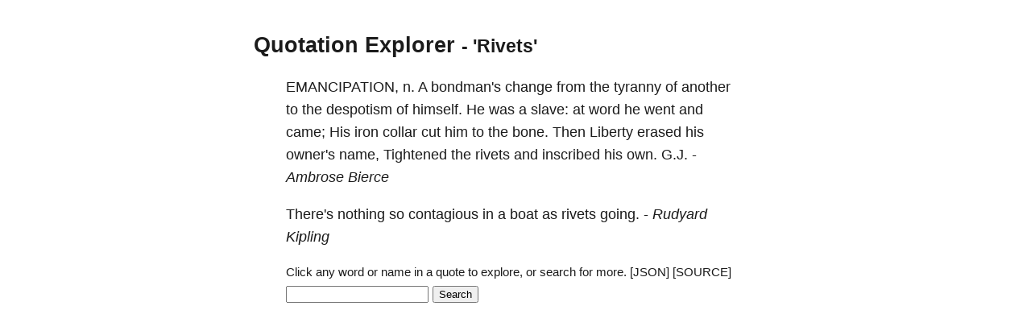

--- FILE ---
content_type: text/html; charset=utf-8
request_url: https://quotes.schollz.com/subject/rivets
body_size: 2936
content:
<html>

<head>
<title>Quotation Explorer</title>
<meta name="viewport" content="width=device-width, initial-scale=1">
<style>
a { color: inherit; text-decoration:none; }
        body {
            font: 14px/1.25em sans-serif;
            margin: 40px auto;
            max-width: 650px;
            line-height: 1.6;
            font-size: 18px;
            color: #1b1b1b;
            padding: 0 10px
        }

        h1,
        h2,
        h3 {
            line-height: 1.2
        }

        a {
            text-decoration: none
        }
</style>
</head>

<body>
<script>
  (function(i,s,o,g,r,a,m){i['GoogleAnalyticsObject']=r;i[r]=i[r]||function(){
  (i[r].q=i[r].q||[]).push(arguments)},i[r].l=1*new Date();a=s.createElement(o),
  m=s.getElementsByTagName(o)[0];a.async=1;a.src=g;m.parentNode.insertBefore(a,m)
  })(window,document,'script','https://www.google-analytics.com/analytics.js','ga');

  ga('create', 'UA-2345677-18', 'auto');
  ga('send', 'pageview');

</script>

  <h2><a href="/">Quotation Explorer</a> <small> - 'Rivets'</small></h2>
    
    <blockquote><a href='/subject/emancipation'>EMANCIPATION,</a> <a href='/subject/n'>n.</a> A <a href='/subject/bondman's'>bondman's</a> <a href='/subject/change'>change</a> from the <a href='/subject/tyranny'>tyranny</a> of another to the <a href='/subject/despotism'>despotism</a> of <a href='/subject/himself'>himself.</a> He was a <a href='/subject/slave:'>slave:</a> at <a href='/subject/word'>word</a> he went and <a href='/subject/came'>came;</a> His <a href='/subject/iron'>iron</a> <a href='/subject/collar'>collar</a> <a href='/subject/cut'>cut</a> him to the <a href='/subject/bone'>bone.</a> Then <a href='/subject/liberty'>Liberty</a> <a href='/subject/erased'>erased</a> his <a href='/subject/owner's'>owner's</a> <a href='/subject/name'>name,</a> <a href='/subject/tightened'>Tightened</a> the <a href='/subject/rivets'>rivets</a> and <a href='/subject/inscribed'>inscribed</a> his <a href='/subject/own'>own.</a> <a href='/subject/g j'>G.J.</a>   - <i><a href='/author/ambrose bierce'>Ambrose Bierce</a> </i></blockquote>
    
    <blockquote><a href='/subject/there's'>There's</a> nothing so <a href='/subject/contagious'>contagious</a> in a <a href='/subject/boat'>boat</a> as <a href='/subject/rivets'>rivets</a> <a href='/subject/going'>going.</a>   - <i><a href='/author/rudyard kipling'>Rudyard Kipling</a> </i></blockquote>
    

    

    <blockquote>
    <form action="/search/" method = "POST">
    <small>
      Click any word or name in a quote to explore, or search for more. <a id="json" href="">[JSON]</a>&nbsp;<a href="https://github.com/schollz/quotation-explorer">[SOURCE]</a>&nbsp;
    </small>
    <input name="term">
    <input type="submit" value="Search">
    </form>
    </blockquote>

<script>
document.getElementById("json").setAttribute('href', window.location.href + ".json");
</script>
</body>

</html>
